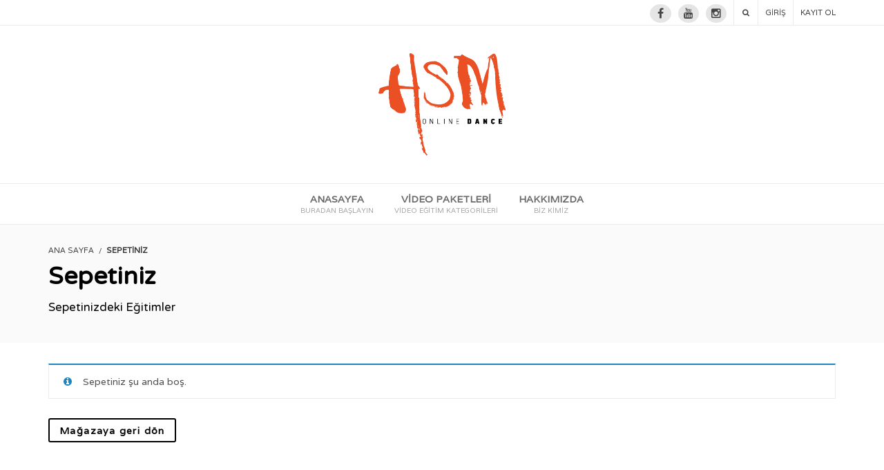

--- FILE ---
content_type: text/html; charset=UTF-8
request_url: https://www.hsmdance.com/wp-admin/admin-ajax.php
body_size: 10
content:
c9ea091d36

--- FILE ---
content_type: text/javascript
request_url: https://www.hsmdance.com/wp-content/themes/wplms/assets/js/old_files/buddypress.js
body_size: 16526
content:
/* ScrollTo plugin - just inline and minified */
;(function($){var h=$.scrollTo=function(a,b,c){$(window).scrollTo(a,b,c)};h.defaults={axis:'xy',duration:parseFloat($.fn.jquery)>=1.3?0:1,limit:true};h.window=function(a){return $(window)._scrollable()};$.fn._scrollable=function(){return this.map(function(){var a=this,isWin=!a.nodeName||$.inArray(a.nodeName.toLowerCase(),['iframe','#document','html','body'])!=-1;if(!isWin)return a;var b=(a.contentWindow||a).document||a.ownerDocument||a;return/webkit/i.test(navigator.userAgent)||b.compatMode=='BackCompat'?b.body:b.documentElement})};$.fn.scrollTo=function(e,f,g){if(typeof f=='object'){g=f;f=0}if(typeof g=='function')g={onAfter:g};if(e=='max')e=9e9;g=$.extend({},h.defaults,g);f=f||g.duration;g.queue=g.queue&&g.axis.length>1;if(g.queue)f/=2;g.offset=both(g.offset);g.over=both(g.over);return this._scrollable().each(function(){if(e==null)return;var d=this,$elem=$(d),targ=e,toff,attr={},win=$elem.is('html,body');switch(typeof targ){case'number':case'string':if(/^([+-]=?)?\d+(\.\d+)?(px|%)?$/.test(targ)){targ=both(targ);break}targ=$(targ,this);if(!targ.length)return;case'object':if(targ.is||targ.style)toff=(targ=$(targ)).offset()}$.each(g.axis.split(''),function(i,a){var b=a=='x'?'Left':'Top',pos=b.toLowerCase(),key='scroll'+b,old=d[key],max=h.max(d,a);if(toff){attr[key]=toff[pos]+(win?0:old-$elem.offset()[pos]);if(g.margin){attr[key]-=parseInt(targ.css('margin'+b))||0;attr[key]-=parseInt(targ.css('border'+b+'Width'))||0}attr[key]+=g.offset[pos]||0;if(g.over[pos])attr[key]+=targ[a=='x'?'width':'height']()*g.over[pos]}else{var c=targ[pos];attr[key]=c.slice&&c.slice(-1)=='%'?parseFloat(c)/100*max:c}if(g.limit&&/^\d+$/.test(attr[key]))attr[key]=attr[key]<=0?0:Math.min(attr[key],max);if(!i&&g.queue){if(old!=attr[key])animate(g.onAfterFirst);delete attr[key]}});animate(g.onAfter);function animate(a){$elem.animate(attr,f,g.easing,a&&function(){a.call(this,e,g)})}}).end()};h.max=function(a,b){var c=b=='x'?'Width':'Height',scroll='scroll'+c;if(!$(a).is('html,body'))return a[scroll]-$(a)[c.toLowerCase()]();var d='client'+c,html=a.ownerDocument.documentElement,body=a.ownerDocument.body;return Math.max(html[scroll],body[scroll])-Math.min(html[d],body[d])};function both(a){return typeof a=='object'?a:{top:a,left:a}}})(jQuery);

/* jQuery Easing Plugin, v1.3 - http://gsgd.co.uk/sandbox/jquery/easing/ */
jQuery.easing.jswing=jQuery.easing.swing;jQuery.extend(jQuery.easing,{def:"easeOutQuad",swing:function(e,f,a,h,g){return jQuery.easing[jQuery.easing.def](e,f,a,h,g)},easeInQuad:function(e,f,a,h,g){return h*(f/=g)*f+a},easeOutQuad:function(e,f,a,h,g){return -h*(f/=g)*(f-2)+a},easeInOutQuad:function(e,f,a,h,g){if((f/=g/2)<1){return h/2*f*f+a}return -h/2*((--f)*(f-2)-1)+a},easeInCubic:function(e,f,a,h,g){return h*(f/=g)*f*f+a},easeOutCubic:function(e,f,a,h,g){return h*((f=f/g-1)*f*f+1)+a},easeInOutCubic:function(e,f,a,h,g){if((f/=g/2)<1){return h/2*f*f*f+a}return h/2*((f-=2)*f*f+2)+a},easeInQuart:function(e,f,a,h,g){return h*(f/=g)*f*f*f+a},easeOutQuart:function(e,f,a,h,g){return -h*((f=f/g-1)*f*f*f-1)+a},easeInOutQuart:function(e,f,a,h,g){if((f/=g/2)<1){return h/2*f*f*f*f+a}return -h/2*((f-=2)*f*f*f-2)+a},easeInQuint:function(e,f,a,h,g){return h*(f/=g)*f*f*f*f+a},easeOutQuint:function(e,f,a,h,g){return h*((f=f/g-1)*f*f*f*f+1)+a},easeInOutQuint:function(e,f,a,h,g){if((f/=g/2)<1){return h/2*f*f*f*f*f+a}return h/2*((f-=2)*f*f*f*f+2)+a},easeInSine:function(e,f,a,h,g){return -h*Math.cos(f/g*(Math.PI/2))+h+a},easeOutSine:function(e,f,a,h,g){return h*Math.sin(f/g*(Math.PI/2))+a},easeInOutSine:function(e,f,a,h,g){return -h/2*(Math.cos(Math.PI*f/g)-1)+a},easeInExpo:function(e,f,a,h,g){return(f==0)?a:h*Math.pow(2,10*(f/g-1))+a},easeOutExpo:function(e,f,a,h,g){return(f==g)?a+h:h*(-Math.pow(2,-10*f/g)+1)+a},easeInOutExpo:function(e,f,a,h,g){if(f==0){return a}if(f==g){return a+h}if((f/=g/2)<1){return h/2*Math.pow(2,10*(f-1))+a}return h/2*(-Math.pow(2,-10*--f)+2)+a},easeInCirc:function(e,f,a,h,g){return -h*(Math.sqrt(1-(f/=g)*f)-1)+a},easeOutCirc:function(e,f,a,h,g){return h*Math.sqrt(1-(f=f/g-1)*f)+a},easeInOutCirc:function(e,f,a,h,g){if((f/=g/2)<1){return -h/2*(Math.sqrt(1-f*f)-1)+a}return h/2*(Math.sqrt(1-(f-=2)*f)+1)+a},easeInElastic:function(f,h,e,l,k){var i=1.70158;var j=0;var g=l;if(h==0){return e}if((h/=k)==1){return e+l}if(!j){j=k*0.3}if(g<Math.abs(l)){g=l;var i=j/4}else{var i=j/(2*Math.PI)*Math.asin(l/g)}return -(g*Math.pow(2,10*(h-=1))*Math.sin((h*k-i)*(2*Math.PI)/j))+e},easeOutElastic:function(f,h,e,l,k){var i=1.70158;var j=0;var g=l;if(h==0){return e}if((h/=k)==1){return e+l}if(!j){j=k*0.3}if(g<Math.abs(l)){g=l;var i=j/4}else{var i=j/(2*Math.PI)*Math.asin(l/g)}return g*Math.pow(2,-10*h)*Math.sin((h*k-i)*(2*Math.PI)/j)+l+e},easeInOutElastic:function(f,h,e,l,k){var i=1.70158;var j=0;var g=l;if(h==0){return e}if((h/=k/2)==2){return e+l}if(!j){j=k*(0.3*1.5)}if(g<Math.abs(l)){g=l;var i=j/4}else{var i=j/(2*Math.PI)*Math.asin(l/g)}if(h<1){return -0.5*(g*Math.pow(2,10*(h-=1))*Math.sin((h*k-i)*(2*Math.PI)/j))+e}return g*Math.pow(2,-10*(h-=1))*Math.sin((h*k-i)*(2*Math.PI)/j)*0.5+l+e},easeInBack:function(e,f,a,i,h,g){if(g==undefined){g=1.70158}return i*(f/=h)*f*((g+1)*f-g)+a},easeOutBack:function(e,f,a,i,h,g){if(g==undefined){g=1.70158}return i*((f=f/h-1)*f*((g+1)*f+g)+1)+a},easeInOutBack:function(e,f,a,i,h,g){if(g==undefined){g=1.70158}if((f/=h/2)<1){return i/2*(f*f*(((g*=(1.525))+1)*f-g))+a}return i/2*((f-=2)*f*(((g*=(1.525))+1)*f+g)+2)+a},easeInBounce:function(e,f,a,h,g){return h-jQuery.easing.easeOutBounce(e,g-f,0,h,g)+a},easeOutBounce:function(e,f,a,h,g){if((f/=g)<(1/2.75)){return h*(7.5625*f*f)+a}else{if(f<(2/2.75)){return h*(7.5625*(f-=(1.5/2.75))*f+0.75)+a}else{if(f<(2.5/2.75)){return h*(7.5625*(f-=(2.25/2.75))*f+0.9375)+a}else{return h*(7.5625*(f-=(2.625/2.75))*f+0.984375)+a}}}},easeInOutBounce:function(e,f,a,h,g){if(f<g/2){return jQuery.easing.easeInBounce(e,f*2,0,h,g)*0.5+a}return jQuery.easing.easeOutBounce(e,f*2-g,0,h,g)*0.5+h*0.5+a}});

/* jQuery Cookie plugin */
jQuery.cookie=function(name,value,options){if(typeof value!='undefined'){options=options||{};if(value===null){value='';options.expires=-1;}var expires='';if(options.expires&&(typeof options.expires=='number'||options.expires.toUTCString)){var date;if(typeof options.expires=='number'){date=new Date();date.setTime(date.getTime()+(options.expires*24*60*60*1000));}else{date=options.expires;}expires='; expires='+date.toUTCString();}var path=options.path?'; path='+(options.path):'';var domain=options.domain?'; domain='+(options.domain):'';var secure=options.secure?'; secure':'';document.cookie=[name,'=',encodeURIComponent(value),expires,path,domain,secure].join('');}else{var cookieValue=null;if(document.cookie&&document.cookie!=''){var cookies=document.cookie.split(';');for(var i=0;i<cookies.length;i++){var cookie=jQuery.trim(cookies[i]);if(cookie.substring(0,name.length+1)==(name+'=')){cookieValue=decodeURIComponent(cookie.substring(name.length+1));break;}}}return cookieValue;}};

/* jQuery querystring plugin */
eval(function(p,a,c,k,e,d){e=function(c){return(c<a?'':e(parseInt(c/a)))+((c=c%a)>35?String.fromCharCode(c+29):c.toString(36))};if(!''.replace(/^/,String)){while(c--){d[e(c)]=k[c]||e(c)}k=[function(e){return d[e]}];e=function(){return'\\w+'};c=1};while(c--){if(k[c]){p=p.replace(new RegExp('\\b'+e(c)+'\\b','g'),k[c])}}return p}('M 6(A){4 $11=A.11||\'&\';4 $V=A.V===r?r:j;4 $1p=A.1p===r?\'\':\'[]\';4 $13=A.13===r?r:j;4 $D=$13?A.D===j?"#":"?":"";4 $15=A.15===r?r:j;v.1o=M 6(){4 f=6(o,t){8 o!=1v&&o!==x&&(!!t?o.1t==t:j)};4 14=6(1m){4 m,1l=/\\[([^[]*)\\]/g,T=/^([^[]+)(\\[.*\\])?$/.1r(1m),k=T[1],e=[];19(m=1l.1r(T[2]))e.u(m[1]);8[k,e]};4 w=6(3,e,7){4 o,y=e.1b();b(I 3!=\'X\')3=x;b(y===""){b(!3)3=[];b(f(3,L)){3.u(e.h==0?7:w(x,e.z(0),7))}n b(f(3,1a)){4 i=0;19(3[i++]!=x);3[--i]=e.h==0?7:w(3[i],e.z(0),7)}n{3=[];3.u(e.h==0?7:w(x,e.z(0),7))}}n b(y&&y.T(/^\\s*[0-9]+\\s*$/)){4 H=1c(y,10);b(!3)3=[];3[H]=e.h==0?7:w(3[H],e.z(0),7)}n b(y){4 H=y.B(/^\\s*|\\s*$/g,"");b(!3)3={};b(f(3,L)){4 18={};1w(4 i=0;i<3.h;++i){18[i]=3[i]}3=18}3[H]=e.h==0?7:w(3[H],e.z(0),7)}n{8 7}8 3};4 C=6(a){4 p=d;p.l={};b(a.C){v.J(a.Z(),6(5,c){p.O(5,c)})}n{v.J(1u,6(){4 q=""+d;q=q.B(/^[?#]/,\'\');q=q.B(/[;&]$/,\'\');b($V)q=q.B(/[+]/g,\' \');v.J(q.Y(/[&;]/),6(){4 5=1e(d.Y(\'=\')[0]||"");4 c=1e(d.Y(\'=\')[1]||"");b(!5)8;b($15){b(/^[+-]?[0-9]+\\.[0-9]*$/.1d(c))c=1A(c);n b(/^[+-]?[0-9]+$/.1d(c))c=1c(c,10)}c=(!c&&c!==0)?j:c;b(c!==r&&c!==j&&I c!=\'1g\')c=c;p.O(5,c)})})}8 p};C.1H={C:j,1G:6(5,1f){4 7=d.Z(5);8 f(7,1f)},1h:6(5){b(!f(5))8 d.l;4 K=14(5),k=K[0],e=K[1];4 3=d.l[k];19(3!=x&&e.h!=0){3=3[e.1b()]}8 I 3==\'1g\'?3:3||""},Z:6(5){4 3=d.1h(5);b(f(3,1a))8 v.1E(j,{},3);n b(f(3,L))8 3.z(0);8 3},O:6(5,c){4 7=!f(c)?x:c;4 K=14(5),k=K[0],e=K[1];4 3=d.l[k];d.l[k]=w(3,e.z(0),7);8 d},w:6(5,c){8 d.N().O(5,c)},1s:6(5){8 d.O(5,x).17()},1z:6(5){8 d.N().1s(5)},1j:6(){4 p=d;v.J(p.l,6(5,7){1y p.l[5]});8 p},1F:6(Q){4 D=Q.B(/^.*?[#](.+?)(?:\\?.+)?$/,"$1");4 S=Q.B(/^.*?[?](.+?)(?:#.+)?$/,"$1");8 M C(Q.h==S.h?\'\':S,Q.h==D.h?\'\':D)},1x:6(){8 d.N().1j()},N:6(){8 M C(d)},17:6(){6 F(G){4 R=I G=="X"?f(G,L)?[]:{}:G;b(I G==\'X\'){6 1k(o,5,7){b(f(o,L))o.u(7);n o[5]=7}v.J(G,6(5,7){b(!f(7))8 j;1k(R,5,F(7))})}8 R}d.l=F(d.l);8 d},1B:6(){8 d.N().17()},1D:6(){4 i=0,U=[],W=[],p=d;4 16=6(E){E=E+"";b($V)E=E.B(/ /g,"+");8 1C(E)};4 1n=6(1i,5,7){b(!f(7)||7===r)8;4 o=[16(5)];b(7!==j){o.u("=");o.u(16(7))}1i.u(o.P(""))};4 F=6(R,k){4 12=6(5){8!k||k==""?[5].P(""):[k,"[",5,"]"].P("")};v.J(R,6(5,7){b(I 7==\'X\')F(7,12(5));n 1n(W,12(5),7)})};F(d.l);b(W.h>0)U.u($D);U.u(W.P($11));8 U.P("")}};8 M C(1q.S,1q.D)}}(v.1o||{});',62,106,'|||target|var|key|function|value|return|||if|val|this|tokens|is||length||true|base|keys||else||self||false|||push|jQuery|set|null|token|slice|settings|replace|queryObject|hash|str|build|orig|index|typeof|each|parsed|Array|new|copy|SET|join|url|obj|search|match|queryString|spaces|chunks|object|split|get||separator|newKey|prefix|parse|numbers|encode|COMPACT|temp|while|Object|shift|parseInt|test|decodeURIComponent|type|number|GET|arr|EMPTY|add|rx|path|addFields|query|suffix|location|exec|REMOVE|constructor|arguments|undefined|for|empty|delete|remove|parseFloat|compact|encodeURIComponent|toString|extend|load|has|prototype'.split('|'),0,{}))

// AJAX Functions
var jq = jQuery;

// Global variable to prevent multiple AJAX requests
var bp_ajax_request = null;

jq(document).ready( function() {
	/**** Page Load Actions *******************************************************/
	if(typeof jq == 'undefined'){
		var jq = jQuery;
	}
	/* Hide Forums Post Form */
	if ( '-1' == window.location.search.indexOf('new') && jq('div.forums').length )
		jq('#new-topic-post').hide();
	else
		jq('#new-topic-post').show();

	/* Activity filter and scope set */
	bp_init_activity();

	/* Object filter and scope set. */
	var objects = [ 'members', 'groups', 'blogs', 'forums' ];
	bp_init_objects( objects );

	/* @mention Compose Scrolling */
	var $whats_new = jq('#whats-new');
	if ( jq.query.get('r') && $whats_new.length ) {
		jq('#whats-new-options').animate({
			height:'50px'
		});
		jq("#whats-new-form textarea").animate({
			height:'50px'
		});
		jq.scrollTo( $whats_new, 500, {
			offset:-125,
			easing:'easeOutQuad'
		} );
		var whats_new_content = $whats_new.val();
		$whats_new.val('').focus().val(whats_new_content);
	}

	/**** Activity Posting ********************************************************/

	/* Textarea focus */
	$whats_new.focus( function(){
		jq("#whats-new-options").animate({
			height:'40px'
		});
		jq("#whats-new-form textarea").animate({
			height:'50px'
		});
		jq("#aw-whats-new-submit").prop("disabled", false);
		
		var $whats_new_form = jq("form#whats-new-form");
		if ( $whats_new_form.hasClass("submitted") ) {
			$whats_new_form.removeClass("submitted");	
		}
	});

	/* On blur, shrink if it's empty */
	$whats_new.blur( function(){
		if (!this.value.match(/\S+/)) {
			this.value = "";
			jq("#whats-new-options").animate({
				height:'40px'
			});
			jq("form#whats-new-form textarea").animate({
				height:'30px'
			});
			jq("#aw-whats-new-submit").prop("disabled", true);
		}
	});

	/* New posts */
	jq("#aw-whats-new-submit").on( 'click', function() {
		var button = jq(this);
		var form = button.closest("form#whats-new-form");

		form.children().each( function() {
			if ( jq.nodeName(this, "textarea") || jq.nodeName(this, "input") )
				jq(this).prop( 'disabled', true );
		});

		/* Remove any errors */
		jq('div.error').remove();
		button.addClass('loading');
		button.prop('disabled', true);
		form.addClass("submitted");

		/* Default POST values */
		var object = '';
		var item_id = jq("#whats-new-post-in").val();
		var content = jq("#whats-new").val();

		/* Set object for non-profile posts */
		if ( item_id > 0 ) {
			object = jq("#whats-new-post-object").val();
		}

		jq.post( ajaxurl, {
			action: 'post_update',
			'cookie': bp_get_cookies(),
			'_wpnonce_post_update': jq("#_wpnonce_post_update").val(),
			'content': content,
			'object': object,
			'item_id': item_id,
			'_bp_as_nonce': jq('#_bp_as_nonce').val() || ''
		},
		function(response) {

			form.children().each( function() {
				if ( jq.nodeName(this, "textarea") || jq.nodeName(this, "input") ) {
					jq(this).prop( 'disabled', false );
				}
			});

			/* Check for errors and append if found. */
			if ( response[0] + response[1] == '-1' ) {
				form.prepend( response.substr( 2, response.length ) );
				jq( '#' + form.attr('id') + ' div.error').hide().fadeIn( 200 );
			} else {
				if ( 0 == jq("ul.activity-list").length ) {
					jq("div.error").slideUp(100).remove();
					jq("#message").slideUp(100).remove();
					jq("div.activity").append( '<ul id="activity-stream" class="activity-list item-list">' );
				}

				jq("#activity-stream").prepend(response);
				jq("#activity-stream li:first").addClass('new-update just-posted');

				if ( 0 != jq("#latest-update").length ) {
					var l = jq("#activity-stream li.new-update .activity-content .activity-inner p").html();
					var v = jq("#activity-stream li.new-update .activity-content .activity-header p a.view").attr('href');

					var ltext = jq("#activity-stream li.new-update .activity-content .activity-inner p").text();

					var u = '';
					if ( ltext != '' )
						u = l + ' ';

					u += '<a href="' + v + '" rel="nofollow">' + BP_DTheme.view + '</a>';

					jq("#latest-update").slideUp(300,function(){
						jq("#latest-update").html( u );
						jq("#latest-update").slideDown(300);
					});
				}

				jq("li.new-update").hide().slideDown( 300 );
				jq("li.new-update").removeClass( 'new-update' );
				jq("#whats-new").val('');
			}

			jq("#whats-new-options").animate({
				height:'0px'
			});
			jq("#whats-new-form textarea").animate({
				height:'20px'
			});
			jq("#aw-whats-new-submit").prop("disabled", true).removeClass('loading');
		});

		return false;
	});

	/* List tabs event delegation */
	jq('div.activity-type-tabs').on( 'click', function(event) {
		var target = jq(event.target).parent();

		if ( event.target.nodeName == 'STRONG' || event.target.nodeName == 'SPAN' )
			target = target.parent();
		else if ( event.target.nodeName != 'A' )
			return false;

		/* Reset the page */
		jq.cookie( 'bp-activity-oldestpage', 1, {
			path: '/'
		} );

		/* Activity Stream Tabs */
		var scope = target.attr('id').substr( 9, target.attr('id').length );
		var filter = jq("#activity-filter-select select").val();

		if ( scope == 'mentions' )
			jq( '#' + target.attr('id') + ' a strong' ).remove();

		bp_activity_request(scope, filter);

		return false;
	});

	/* Activity filter select */
	jq('#activity-filter-select select').change( function() {
		var selected_tab = jq( 'div.activity-type-tabs li.selected' );

		if ( !selected_tab.length )
			var scope = null;
		else
			var scope = selected_tab.attr('id').substr( 9, selected_tab.attr('id').length );

		var filter = jq(this).val();

		bp_activity_request(scope, filter);

		return false;
	});

	/* Stream event delegation */
	jq('div.activity').on( 'click', function(event) {
		var target = jq(event.target);

		if(target.hasClass('activity-time-since')){
			return false;
		}
		
		/* Favoriting activity stream items */
		if ( target.hasClass('fav') || target.hasClass('unfav') ) {
			var type = target.hasClass('fav') ? 'fav' : 'unfav';
			var parent = target.closest('.activity-item');
			var parent_id = parent.attr('id').substr( 9, parent.attr('id').length );

			target.addClass('loading');

			jq.post( ajaxurl, {
				action: 'activity_mark_' + type,
				'cookie': bp_get_cookies(),
				'id': parent_id
			},
			function(response) {
				target.removeClass('loading');

				target.fadeOut( 200, function() {
					jq(this).html(response);
					jq(this).attr('title', 'fav' == type ? BP_DTheme.remove_fav : BP_DTheme.mark_as_fav);
					jq(this).fadeIn(200);
				});

				if ( 'fav' == type ) {
					if ( !jq('.item-list-tabs #activity-favs-personal-li').length ) {
						if ( !jq('.item-list-tabs #activity-favorites').length )
							jq('.item-list-tabs ul #activity-mentions').before( '<li id="activity-favorites"><a href="#">' + BP_DTheme.my_favs + ' <span>0</span></a></li>');

						jq('.item-list-tabs ul #activity-favorites span').html( Number( jq('.item-list-tabs ul #activity-favorites span').html() ) + 1 );
					}

					target.removeClass('fav');
					target.addClass('unfav');

				} else {
					target.removeClass('unfav');
					target.addClass('fav');

					jq('.item-list-tabs ul #activity-favorites span').html( Number( jq('.item-list-tabs ul #activity-favorites span').html() ) - 1 );

					if ( !Number( jq('.item-list-tabs ul #activity-favorites span').html() ) ) {
						if ( jq('.item-list-tabs ul #activity-favorites').hasClass('selected') )
							bp_activity_request( null, null );

						jq('.item-list-tabs ul #activity-favorites').remove();
					}
				}

				if ( 'activity-favorites' == jq( '.item-list-tabs li.selected').attr('id') )
					target.parent().parent().parent().slideUp(100);
			});

			return false;
		}

		/* Delete activity stream items */
		if ( target.hasClass('delete-activity') ) {
			var li        = target.parents('div.activity ul li');
			var id        = li.attr('id').substr( 9, li.attr('id').length );
			var link_href = target.attr('href');
			var nonce     = link_href.split('_wpnonce=');

			nonce = nonce[1];

			target.addClass('loading');

			jq.post( ajaxurl, {
				action: 'delete_activity',
				'cookie': bp_get_cookies(),
				'id': id,
				'_wpnonce': nonce
			},
			function(response) {

				if ( response[0] + response[1] == '-1' ) {
					li.prepend( response.substr( 2, response.length ) );
					li.children('#message').hide().fadeIn(300);
				} else {
					li.slideUp(300);
				}
			});

			return false;
		}

		// Spam activity stream items
		if ( target.hasClass( 'spam-activity' ) ) {
			var li = target.parents( 'div.activity ul li' );
			target.addClass( 'loading' );

			jq.post( ajaxurl, {
				action: 'bp_spam_activity',
				'cookie': encodeURIComponent( document.cookie ),
				'id': li.attr( 'id' ).substr( 9, li.attr( 'id' ).length ),
				'_wpnonce': target.attr( 'href' ).split( '_wpnonce=' )[1]
			},

			function(response) {
				if ( response[0] + response[1] === '-1' ) {
					li.prepend( response.substr( 2, response.length ) );
					li.children( '#message' ).hide().fadeIn(300);
				} else {
					li.slideUp( 300 );
				}
			});

			return false;
		}

		/* Load more updates at the end of the page */
		if ( target.parent().hasClass('load-more') ) {
			jq("#buddypress li.load-more").addClass('loading');

			if ( null == jq.cookie('bp-activity-oldestpage') )
				jq.cookie('bp-activity-oldestpage', 1, {
					path: '/'
				} );

			var oldest_page = ( jq.cookie('bp-activity-oldestpage') * 1 ) + 1;

			var just_posted = [];
			
			jq('.activity-list li.just-posted').each( function(){
				just_posted.push( jq(this).attr('id').replace( 'activity-','' ) );
			});

			jq.post( ajaxurl, {
				action: 'activity_get_older_updates',
				'cookie': bp_get_cookies(),
				'page': oldest_page,
				'exclude_just_posted': just_posted.join(',')
			},
			function(response)
			{
				jq("#buddypress li.load-more").removeClass('loading');
				jq.cookie( 'bp-activity-oldestpage', oldest_page, {
					path: '/'
				} );
				jq("#buddypress ul.activity-list").append(response.contents);

				target.parent().hide();
			}, 'json' );

			return false;
		}
	});

	// Activity "Read More" links
	jq('div.activity').on('click', '.activity-read-more a', function(event) {
		var target = jq(event.target);
		var link_id = target.parent().attr('id').split('-');
		var a_id = link_id[3];
		var type = link_id[0]; /* activity or acomment */

		var inner_class = type == 'acomment' ? 'acomment-content' : 'activity-inner';
		var a_inner = jq('#' + type + '-' + a_id + ' .' + inner_class + ':first' );
		jq(target).addClass('loading');

		jq.post( ajaxurl, {
			action: 'get_single_activity_content',
			'activity_id': a_id
		},
		function(response) {
			jq(a_inner).slideUp(300).html(response).slideDown(300);
		});

		return false;
	});

	/**** Activity Comments *******************************************************/

	/* Hide all activity comment forms */
	jq('form.ac-form').hide();

	/* Hide excess comments */
	if ( jq('.activity-comments').length )
		bp_legacy_theme_hide_comments();

	/* Activity list event delegation */
	jq('div.activity').on( 'click', function(event) {
		var target = jq(event.target);

		/* Comment / comment reply links */
		if ( target.hasClass('acomment-reply') || target.parent().hasClass('acomment-reply') ) {
			if ( target.parent().hasClass('acomment-reply') )
				target = target.parent();

			var id = target.attr('id');
			ids = id.split('-');

			var a_id = ids[2]
			var c_id = target.attr('href').substr( 10, target.attr('href').length );
			var form = jq( '#ac-form-' + a_id );

			form.css( 'display', 'none' );
			form.removeClass('root');
			jq('.ac-form').hide();

			/* Hide any error messages */
			form.children('div').each( function() {
				if ( jq(this).hasClass( 'error' ) )
					jq(this).hide();
			});

			if ( ids[1] != 'comment' ) {
				jq('#acomment-' + c_id).append( form );
			} else {
				jq('#activity-' + a_id + ' .activity-comments').append( form );
			}

			if ( form.parent().hasClass( 'activity-comments' ) )
				form.addClass('root');

			form.slideDown( 200 );
			jq.scrollTo( form, 500, {
				offset:-100,
				easing:'easeOutQuad'
			} );
			jq('#ac-form-' + ids[2] + ' textarea').focus();

			return false;
		}

		/* Activity comment posting */
		if ( target.attr('name') == 'ac_form_submit' ) {
			var form = target.parents( 'form' );
			var form_parent = form.parent();
			var form_id = form.attr('id').split('-');

			if ( !form_parent.hasClass('activity-comments') ) {
				var tmp_id = form_parent.attr('id').split('-');
				var comment_id = tmp_id[1];
			} else {
				var comment_id = form_id[2];
			}

			var content = jq( '#' + form.attr('id') + ' textarea' );

			/* Hide any error messages */
			jq( '#' + form.attr('id') + ' div.error').hide();
			target.addClass('loading').prop('disabled', true);
			content.addClass('loading').prop('disabled', true);

			var ajaxdata = {
				action: 'new_activity_comment',
				'cookie': bp_get_cookies(),
				'_wpnonce_new_activity_comment': jq("#_wpnonce_new_activity_comment").val(),
				'comment_id': comment_id,
				'form_id': form_id[2],
				'content': content.val()
			};

			// Akismet
			var ak_nonce = jq('#_bp_as_nonce_' + comment_id).val();
			if ( ak_nonce ) {
				ajaxdata['_bp_as_nonce_' + comment_id] = ak_nonce;
			}

			jq.post( ajaxurl, ajaxdata, function(response) {
				target.removeClass('loading');
				content.removeClass('loading');

				/* Check for errors and append if found. */
				if ( response[0] + response[1] == '-1' ) {
					form.append( jq( response.substr( 2, response.length ) ).hide().fadeIn( 200 ) );
				} else {
					var activity_comments = form.parent();
					form.fadeOut( 200, function() {
						if ( 0 == activity_comments.children('ul').length ) {
							if ( activity_comments.hasClass('activity-comments') ) {
								activity_comments.prepend('<ul></ul>');
							} else {
								activity_comments.append('<ul></ul>');
							}
						}

						/* Preceeding whitespace breaks output with jQuery 1.9.0 */
						var the_comment = jq.trim( response );

						activity_comments.children('ul').append( jq( the_comment ).hide().fadeIn( 200 ) );
						form.children('textarea').val('');
						activity_comments.parent().addClass('has-comments');
					} );
					jq( '#' + form.attr('id') + ' textarea').val('');

					/* Increase the "Reply (X)" button count */
					jq('#activity-' + form_id[2] + ' a.acomment-reply span').html( Number( jq('#activity-' + form_id[2] + ' a.acomment-reply span').html() ) + 1 );

					// Increment the 'Show all x comments' string, if present
					var show_all_a = activity_comments.find('.show-all').find('a');
					if ( show_all_a ) {
						var new_count = jq('li#activity-' + form_id[2] + ' a.acomment-reply span').html();
						show_all_a.html( BP_DTheme.show_x_comments.replace( '%d', new_count ) );
					}
				}

				jq(target).prop("disabled", false);
				jq(content).prop("disabled", false);
			});

			return false;
		}

		/* Deleting an activity comment */
		if ( target.hasClass('acomment-delete') ) {
			var link_href = target.attr('href');
			var comment_li = target.parent().parent();
			var form = comment_li.parents('div.activity-comments').children('form');

			var nonce = link_href.split('_wpnonce=');
			nonce = nonce[1];

			var comment_id = link_href.split('cid=');
			comment_id = comment_id[1].split('&');
			comment_id = comment_id[0];

			target.addClass('loading');

			/* Remove any error messages */
			jq('.activity-comments ul .error').remove();

			/* Reset the form position */
			comment_li.parents('.activity-comments').append(form);

			jq.post( ajaxurl, {
				action: 'delete_activity_comment',
				'cookie': bp_get_cookies(),
				'_wpnonce': nonce,
				'id': comment_id
			},
			function(response) {
				/* Check for errors and append if found. */
				if ( response[0] + response[1] == '-1' ) {
					comment_li.prepend( jq( response.substr( 2, response.length ) ).hide().fadeIn( 200 ) );
				} else {
					var children = jq( '#' + comment_li.attr('id') + ' ul' ).children('li');
					var child_count = 0;
					jq(children).each( function() {
						if ( !jq(this).is(':hidden') )
							child_count++;
					});
					comment_li.fadeOut(200, function() {
						comment_li.remove();
					});

					/* Decrease the "Reply (X)" button count */
					var count_span = jq('#' + comment_li.parents('#activity-stream > li').attr('id') + ' a.acomment-reply span');
					var new_count = count_span.html() - ( 1 + child_count );
					count_span.html(new_count);
					
					// Change the 'Show all x comments' text
					var show_all_a = comment_li.siblings('.show-all').find('a');
					if ( show_all_a ) {
						show_all_a.html( BP_DTheme.show_x_comments.replace( '%d', new_count ) );
					}

					/* If that was the last comment for the item, remove the has-comments class to clean up the styling */
					if ( 0 == new_count ) {
						jq(comment_li.parents('#activity-stream > li')).removeClass('has-comments');
					}
				}
			});

			return false;
		}

		// Spam an activity stream comment
		if ( target.hasClass( 'spam-activity-comment' ) ) {
			var link_href  = target.attr( 'href' );
			var comment_li = target.parent().parent();

			target.addClass('loading');

			// Remove any error messages
			jq( '.activity-comments ul div.error' ).remove();

			// Reset the form position
			comment_li.parents( '.activity-comments' ).append( comment_li.parents( '.activity-comments' ).children( 'form' ) );

			jq.post( ajaxurl, {
				action: 'bp_spam_activity_comment',
				'cookie': encodeURIComponent( document.cookie ),
				'_wpnonce': link_href.split( '_wpnonce=' )[1],
				'id': link_href.split( 'cid=' )[1].split( '&' )[0]
			},

			function ( response ) {
				// Check for errors and append if found.
				if ( response[0] + response[1] == '-1' ) {
					comment_li.prepend( jq( response.substr( 2, response.length ) ).hide().fadeIn( 200 ) );

				} else {
					var children = jq( '#' + comment_li.attr( 'id' ) + ' ul' ).children( 'li' );
					var child_count = 0;
					jq(children).each( function() {
						if ( !jq( this ).is( ':hidden' ) ) {
							child_count++;
						}
					});
					comment_li.fadeOut( 200 );

					// Decrease the "Reply (X)" button count
					var parent_li = comment_li.parents( '#activity-stream > li' );
					jq( '#' + parent_li.attr( 'id' ) + ' a.acomment-reply span' ).html( jq( '#' + parent_li.attr( 'id' ) + ' a.acomment-reply span' ).html() - ( 1 + child_count ) );
				}
			});

			return false;
		}

		/* Showing hidden comments - pause for half a second */
		if ( target.parent().hasClass('show-all') ) {
			target.parent().addClass('loading');

			setTimeout( function() {
				target.parent().parent().children('li').fadeIn(200, function() {
					target.parent().remove();
				});
			}, 600 );

			return false;
		}

		// Canceling an activity comment	
		if ( target.hasClass( 'ac-reply-cancel' ) ) {
			jq(target).closest('.ac-form').slideUp( 200 );
			return false;
		};
	});

	/* Escape Key Press for cancelling comment forms */
	jq(document).keydown( function(e) {
		e = e || window.event;
		if (e.target)
			element = e.target;
		else if (e.srcElement)
			element = e.srcElement;

		if( element.nodeType == 3)
			element = element.parentNode;

		if( e.ctrlKey == true || e.altKey == true || e.metaKey == true )
			return;

		var keyCode = (e.keyCode) ? e.keyCode : e.which;

		if ( keyCode == 27 ) {
			if (element.tagName == 'TEXTAREA') {
				if ( jq(element).hasClass('ac-input') )
					jq(element).parent().parent().parent().slideUp( 200 );
			}
		}
	});

	/**** Directory Search ****************************************************/
	/* The search form on all directory pages */
	jq(document).on('keyup','.dir-search input',function(event){
        var value = jq(this).val();
		/* The search form on all directory pages */

		var target = jq(event.target);
		var id;

		//if ( target.attr('type') == 'submit' ) {
		if(jq('.item-list-tabs li.selected').length){
			id = jq('.item-list-tabs li.selected').attr('id');
		}else{
			if(jq('body').hasClass('course')){
				id = 'course-all';
			}else if(jq('body').hasClass('members')){
				id = 'members-all';
			}else if(jq('body').hasClass('groups')){
				id = 'groups-all';
			}
		}
	
		if(typeof id !== 'undefined'){
			if(id.indexOf('-')>=0){
				var css_id = id.split( '-' );
				var object = css_id[0];
				jq(this).closest('.dir-search').addClass('loading');
				bp_filter_request( object, jq.cookie('bp-' + object + '-filter'), jq.cookie('bp-' + object + '-scope') , 'div.' + object, value, 1, jq.cookie('bp-' + object + '-extras') );
			}
		}

			return false;
		//}
	});

	/**** Tabs and Filters ****************************************************/

	/* When a navigation tab is clicked - e.g. | All Groups | My Groups | */
	jq('div.item-list-tabs').click( function(event) {
		if ( jq(this).hasClass('no-ajax') )
			return;

		var targetElem = ( event.target.nodeName == 'SPAN' ) ? event.target.parentNode : event.target;
		var target     = jq( targetElem ).parent();
		if ( 'LI' == target[0].nodeName && !target.hasClass('last') ) {
			var css_id = target.attr('id').split( '-' );
			var object = css_id[0];

			if ( 'activity' == object )
				return false;

			var scope = css_id[1];
			var filter = jq("#" + object + "-order-select select").val();
			var search_terms = jq("#" + object + "_search").val();

			bp_filter_request( object, filter, scope, 'div.' + object, search_terms, 1, jq.cookie('bp-' + object + '-extras') );

			return false;
		}
	});

	/* When the filter select box is changed re-query */
	jq('li.filter select').change( function() {
		if ( jq('.item-list-tabs li.selected').length )
			var el = jq('.item-list-tabs li.selected');
		else
			var el = jq(this);

		var css_id = el.attr('id').split('-');
		var object = css_id[0];
		var scope = css_id[1];
		var filter = jq(this).val();
		var search_terms = false;

		if(jq('body').hasClass('instructor-courses')){
			if(jq('#instructor-courses-personal-li').hasClass('current')){
				scope = 'instructor';
			}
		}

		if ( jq('.dir-search input').length )
			search_terms = jq('.dir-search input').val();

		if ( 'friends' == object )
			object = 'members';

		bp_filter_request( object, filter, scope, 'div.' + object, search_terms, 1, jq.cookie('bp-' + object + '-extras') );
		
		return false;
	});

	/* All pagination links run through this function */
	jq('#buddypress').on( 'click', function(event) {
		var target = jq(event.target);

		if ( target.hasClass('button') )
			return true;

		if ( target.parent().parent().hasClass('pagination') && !target.parent().parent().hasClass('no-ajax') ) {
			if ( target.hasClass('dots') || target.hasClass('current') )
				return false;

			if ( jq('.item-list-tabs li.selected').length )
				var el = jq('.item-list-tabs li.selected');
			else
				var el = jq('li.filter select');

			var page_number = 1;
			var css_id = el.attr('id').split( '-' );
			var object = css_id[0];
			var search_terms = false;
			var pagination_id = jq(target).closest('.pagination-links').attr('id');

			if ( jq('div.dir-search input').length )
				search_terms = jq('.dir-search input').val();

			if ( jq(target).hasClass('next') )
				var page_number = Number( jq('.pagination span.current').html() ) + 1;
			else if ( jq(target).hasClass('prev') )
				var page_number = Number( jq('.pagination span.current').html() ) - 1;
			else
				var page_number = Number( jq(target).html() );
			
			if ( pagination_id && pagination_id.indexOf( 'pag-bottom' ) !== -1 ) {
				var caller = 'pag-bottom';
			} else {
				var caller = null;
			}

			bp_filter_request( object, jq.cookie('bp-' + object + '-filter'), jq.cookie('bp-' + object + '-scope'), 'div.' + object, search_terms, page_number, jq.cookie('bp-' + object + '-extras'), caller );

			return false;
		}

	});

	/**** New Forum Directory Post **************************************/

	/* Hit the "New Topic" button on the forums directory page */
	jq('a.show-hide-new').on( 'click', function() {
		if ( !jq('#new-topic-post').length )
			return false;

		if ( jq('#new-topic-post').is(":visible") )
			jq('#new-topic-post').slideUp(200);
		else
			jq('#new-topic-post').slideDown(200, function() {
				jq('#topic_title').focus();
			} );

		return false;
	});

	/* Cancel the posting of a new forum topic */
	jq('#submit_topic_cancel').on( 'click', function() {
		if ( !jq('#new-topic-post').length )
			return false;

		jq('#new-topic-post').slideUp(200);
		return false;
	});

	/* Clicking a forum tag */
	jq('#forum-directory-tags a').on( 'click', function() {
		bp_filter_request( 'forums', 'tags', jq.cookie('bp-forums-scope'), 'div.forums', jq(this).html().replace( /&nbsp;/g, '-' ), 1, jq.cookie('bp-forums-extras') );
		return false;
	});

	/** Invite Friends Interface ****************************************/

	/* Select a user from the list of friends and add them to the invite list */
	jq("#invite-list input").on( 'click', function() {
		jq('.ajax-loader').toggle();

		var friend_id = jq(this).val();

		if ( jq(this).prop('checked') == true )
			var friend_action = 'invite';
		else
			var friend_action = 'uninvite';

		jq('.item-list-tabs li.selected').addClass('loading');

		jq.post( ajaxurl, {
			action: 'groups_invite_user',
			'friend_action': friend_action,
			'cookie': bp_get_cookies(),
			'_wpnonce': jq("#_wpnonce_invite_uninvite_user").val(),
			'friend_id': friend_id,
			'group_id': jq("#group_id").val()
		},
		function(response)
		{
			if ( jq("#message") )
				jq("#message").hide();

			jq('.ajax-loader').toggle();

			if ( friend_action == 'invite' ) {
				jq('#friend-list').append(response);
			} else if ( friend_action == 'uninvite' ) {
				jq('#friend-list li#uid-' + friend_id).remove();
			}
			jq('.item-list-tabs li.selected').removeClass('loading');
		});
	});

	/* Remove a user from the list of users to invite to a group */
	jq("#friend-list").on('click', 'li a.remove', function() {
		jq('.ajax-loader').toggle();

		var friend_id = jq(this).attr('id');
		friend_id = friend_id.split('-');
		friend_id = friend_id[1];

		jq.post( ajaxurl, {
			action: 'groups_invite_user',
			'friend_action': 'uninvite',
			'cookie': bp_get_cookies(),
			'_wpnonce': jq("#_wpnonce_invite_uninvite_user").val(),
			'friend_id': friend_id,
			'group_id': jq("#group_id").val()
		},
		function(response)
		{
			jq('.ajax-loader').toggle();
			jq('#friend-list #uid-' + friend_id).remove();
			jq('#invite-list #f-' + friend_id).prop('checked', false);
		});

		return false;
	});

	/** Profile Visibility Settings *********************************/
	jq('.field-visibility-settings').hide();
	jq('.visibility-toggle-link').on( 'click', function() {
		var toggle_div = jq(this).parent();

		jq(toggle_div).fadeOut( 600, function(){
			jq(toggle_div).siblings('.field-visibility-settings').slideDown(400);
		});

		return false;
	} );

	jq('.field-visibility-settings-close').on( 'click', function() {
		var settings_div = jq(this).parent();
		var vis_setting_text = settings_div.find('input:checked').parent().text();

		settings_div.slideUp( 400, function() {
			settings_div.siblings('.field-visibility-settings-toggle').fadeIn(800);
			settings_div.siblings('.field-visibility-settings-toggle').children('.current-visibility-level').html(vis_setting_text);
		} );

		return false;
	} );

	jq("#profile-edit-form input:not(:submit), #profile-edit-form textarea, #profile-edit-form select, #signup_form input:not(:submit), #signup_form textarea, #signup_form select").change( function() {
		var shouldconfirm = true;

		jq('#profile-edit-form input:submit, #signup_form input:submit').on( 'click', function() {
			shouldconfirm = false;
		});
		
		window.onbeforeunload = function(e) {
			if ( shouldconfirm ) {
				return BP_DTheme.unsaved_changes;
			}
		};
	});

	/** Friendship Requests **************************************/

	/* Accept and Reject friendship request buttons */
	jq("#friend-list a.accept, #friend-list a.reject").on( 'click', function() {
		var button = jq(this);
		var li = jq(this).parents('#friend-list li');
		var action_div = jq(this).parents('li div.action');

		var id = li.attr('id').substr( 11, li.attr('id').length );
		var link_href = button.attr('href');

		var nonce = link_href.split('_wpnonce=');
		nonce = nonce[1];

		if ( jq(this).hasClass('accepted') || jq(this).hasClass('rejected') )
			return false;

		if ( jq(this).hasClass('accept') ) {
			var action = 'accept_friendship';
			action_div.children('a.reject').css( 'visibility', 'hidden' );
		} else {
			var action = 'reject_friendship';
			action_div.children('a.accept').css( 'visibility', 'hidden' );
		}

		button.addClass('loading');

		jq.post( ajaxurl, {
			action: action,
			'cookie': bp_get_cookies(),
			'id': id,
			'_wpnonce': nonce
		},
		function(response) {
			button.removeClass('loading');

			if ( response[0] + response[1] == '-1' ) {
				li.prepend( response.substr( 2, response.length ) );
				li.children('#message').hide().fadeIn(200);
			} else {
				button.fadeOut( 100, function() {
					if ( jq(this).hasClass('accept') ) {
						action_div.children('a.reject').hide();
						jq(this).html( BP_DTheme.accepted ).contents().unwrap();
					} else {
						action_div.children('a.accept').hide();
						jq(this).html( BP_DTheme.rejected ).contents().unwrap();
					}
				});
			}
		});

		return false;
	});

	/* Add / Remove friendship buttons */
	jq('#members-dir-list').on('click', '.friendship-button a', function() {
		jq(this).parent().addClass('loading');
		var fid = jq(this).attr('id');
		fid = fid.split('-');
		fid = fid[1];

		var nonce = jq(this).attr('href');
		nonce = nonce.split('?_wpnonce=');
		nonce = nonce[1].split('&');
		nonce = nonce[0];

		var thelink = jq(this);

		jq.post( ajaxurl, {
			action: 'addremove_friend',
			'cookie': bp_get_cookies(),
			'fid': fid,
			'_wpnonce': nonce
		},
		function(response)
		{
			var action = thelink.attr('rel');
			var parentdiv = thelink.parent();

			if ( action == 'add' ) {
				jq(parentdiv).fadeOut(200,
					function() {
						parentdiv.removeClass('add_friend');
						parentdiv.removeClass('loading');
						parentdiv.addClass('pending_friend');
						parentdiv.fadeIn(200).html(response);
					}
					);

			} else if ( action == 'remove' ) {
				jq(parentdiv).fadeOut(200,
					function() {
						parentdiv.removeClass('remove_friend');
						parentdiv.removeClass('loading');
						parentdiv.addClass('add');
						parentdiv.fadeIn(200).html(response);
					}
					);
			}
		});
		return false;
	} );

	/** Group Join / Leave Buttons **************************************/

	// Confirmation when clicking Leave Group in group headers
	jq('#buddypress').on('click', '.group-button .leave-group', function() {
		if ( false == confirm( BP_DTheme.leave_group_confirm ) ) {
			return false;
		}
	});

	jq('#groups-dir-list').on('click', '.group-button a', function() {
		var gid = jq(this).parent().attr('id');
		gid = gid.split('-');
		gid = gid[1];

		var nonce = jq(this).attr('href');
		nonce = nonce.split('?_wpnonce=');
		nonce = nonce[1].split('&');
		nonce = nonce[0];

		var thelink = jq(this);

		// Leave Group confirmation within directories - must intercept
		// AJAX request
		if ( thelink.hasClass( 'leave-group' ) && false == confirm( BP_DTheme.leave_group_confirm ) ) {
			return false;
		}

		jq.post( ajaxurl, {
			action: 'joinleave_group',
			'cookie': bp_get_cookies(),
			'gid': gid,
			'_wpnonce': nonce
		},
		function(response)
		{
			var parentdiv = thelink.parent();

			// user groups page
			if ( ! jq('body.directory').length ) {
				location.href = location.href;

			// groups directory
			} else {
				jq(parentdiv).fadeOut(200,
					function() {
						parentdiv.fadeIn(200).html(response);

						var mygroups = jq('#groups-personal span');
						var add      = 1;

						if( thelink.hasClass( 'leave-group' ) ) {
							// hidden groups slide up
							if ( parentdiv.hasClass( 'hidden' ) ) {
								parentdiv.closest('li').slideUp( 200 );
							}

							add = 0;
						} else if ( thelink.hasClass( 'request-membership' ) ) {
							add = false;
						}

						// change the "My Groups" value
						if ( mygroups.length && add !== false ) {
							if ( add ) {
								mygroups.text( ( mygroups.text() >> 0 ) + 1 );
							} else {
								mygroups.text( ( mygroups.text() >> 0 ) - 1 );
							}
						}

					}
				);
			}
		});
		return false;
	} );

	/** Button disabling ************************************************/

	jq('#buddypress').on( 'click', '.pending', function() {
		return false;
	});

	/** Private Messaging ******************************************/

	/** Message search*/
	jq('.message-search').on( 'click', function(event) {
		if ( jq(this).hasClass('no-ajax') )
			return;

		var target = jq(event.target);

		if ( target.attr('type') == 'submit' ) {
			//var css_id = jq('.item-list-tabs li.selected').attr('id').split( '-' );
			var object = 'messages';

			bp_filter_request( object, jq.cookie('bp-' + object + '-filter'), jq.cookie('bp-' + object + '-scope') , 'div.' + object, target.parent().children('label').children('input').val(), 1, jq.cookie('bp-' + object + '-extras') );

			return false;
		}
	});

	/* AJAX send reply functionality */
	jq("#send_reply_button").click(
		function() {
			var order = jq('#messages_order').val() || 'ASC',
			offset = jq('#message-recipients').offset();

			var button = jq("#send_reply_button");
			jq(button).addClass('loading');

			jq.post( ajaxurl, {
				action: 'messages_send_reply',
				'cookie': bp_get_cookies(),
				'_wpnonce': jq("#send_message_nonce").val(),

				'content': jq("#message_content").val(),
				'send_to': jq("#send_to").val(),
				'subject': jq("#subject").val(),
				'thread_id': jq("#thread_id").val()
			},
			function(response)
			{
				if ( response[0] + response[1] == "-1" ) {
					jq('#send-reply').prepend( response.substr( 2, response.length ) );
				} else {
					jq('#send-reply #message').remove();
					jq("#message_content").val('');

					if ( 'ASC' == order ) {
						jq('#send-reply').before( response );
					} else {
						jq('#message-recipients').after( response );
						jq(window).scrollTop(offset.top);
					}

					jq(".new-message").hide().slideDown( 200, function() {
						jq('.new-message').removeClass('new-message');
					});
				}
				jq(button).removeClass('loading');
			});

			return false;
		}
	);

	/* Marking private messages as read and unread */
	jq("#mark_as_read, #mark_as_unread").click(function() {
		var checkboxes_tosend = '';
		var checkboxes = jq("#message-threads tr td input[type='checkbox']");

		if ( 'mark_as_unread' == jq(this).attr('id') ) {
			var currentClass = 'read'
			var newClass = 'unread'
			var unreadCount = 1;
			var inboxCount = 0;
			var unreadCountDisplay = 'inline';
			var action = 'messages_markunread';
		} else {
			var currentClass = 'unread'
			var newClass = 'read'
			var unreadCount = 0;
			var inboxCount = 1;
			var unreadCountDisplay = 'none';
			var action = 'messages_markread';
		}

		checkboxes.each( function(i) {
			if(jq(this).is(':checked')) {
				if ( jq('#m-' + jq(this).attr('value')).hasClass(currentClass) ) {
					checkboxes_tosend += jq(this).attr('value');
					jq('#m-' + jq(this).attr('value')).removeClass(currentClass);
					jq('#m-' + jq(this).attr('value')).addClass(newClass);
					var thread_count = jq('#m-' + jq(this).attr('value') + ' td span.unread-count').html();

					jq('#m-' + jq(this).attr('value') + ' td span.unread-count').html(unreadCount);
					jq('#m-' + jq(this).attr('value') + ' td span.unread-count').css('display', unreadCountDisplay);

					var inboxcount = jq('tr.unread').length;

					jq('#user-messages span').html( inboxcount );

					if ( i != checkboxes.length - 1 ) {
						checkboxes_tosend += ','
					}
				}
			}
		});
		jq.post( ajaxurl, {
			action: action,
			'thread_ids': checkboxes_tosend
		});
		return false;
	});

	/* Selecting unread and read messages in inbox */
	jq( 'body.messages #item-body div.messages' ).on( 'change', '#message-type-select', function() {
		var selection = this.value;
		var checkboxes = jq( "td input[type='checkbox']" );

		checkboxes.each( function(i) {
			checkboxes[i].checked = "";
		});

		var checked_value = "checked";
		switch ( selection ) {
			case 'unread' :
				checkboxes = jq("tr.unread td input[type='checkbox']");
				break;
			case 'read' :
				checkboxes = jq("tr.read td input[type='checkbox']");
				break;
			case '' :
				checked_value = "";
				break;
		}

		checkboxes.each( function(i) {
			checkboxes[i].checked = checked_value;
		});
	});
	
	/* Bulk delete messages */
	jq( 'body.messages #item-body div.messages' ).on( 'click', '.messages-options-nav a', function(event) {
		event.preventDefault();
		if ( -1 == jq.inArray( this.id , Array( 'delete_sentbox_messages', 'delete_inbox_messages' ) )) {
			return;
		}
		checkboxes_tosend = '';
		checkboxes = jq("#message-threads tr td input[type='checkbox']");

		jq('#message').remove();
		jq(this).addClass('loading');

		jq(checkboxes).each( function(i) {
			if( jq(this).is(':checked') )
				checkboxes_tosend += jq(this).attr('value') + ',';
		});

		if ( '' == checkboxes_tosend ) {
			jq(this).removeClass('loading');
			return false;
		}
		jq.post( ajaxurl, {
			action: 'messages_delete',
			'thread_ids': checkboxes_tosend
		}, function(response) {
			if ( response[0] + response[1] == "-1" ) {
				jq('#message-threads').prepend( response.substr( 2, response.length ) );
			} else {
				jq('#message-threads').before( '<div id="message" class="updated"><p>' + response + '</p></div>' );

				jq(checkboxes).each( function(i) {
					if( jq(this).is(':checked') ) {
						// We need to uncheck because message is only hidden
						// Otherwise, AJAX will be fired again with same data 
						jq(this).attr( 'checked', false );
						jq(this).parent().parent().fadeOut(150);
					}
				});
			}

			jq('#message').hide().slideDown(150);
			jq("#delete_inbox_messages, #delete_sentbox_messages").removeClass('loading');
		});

		return false;
	});
	

	/* Star action function */
	starAction = function() {
		var link = jq(this);

		jq.post( ajaxurl, {
			action: 'messages_star',
			'message_id': link.data('message-id'),
			'star_status': link.data('star-status'),
			'nonce': link.data('star-nonce'),
			'bulk': link.data('star-bulk')
		},
		function(response) {
			if ( 1 === parseInt( response, 10 ) ) {
				if ( 'unstar' === link.data('star-status') ) {
					link.data('star-status', 'star');
					link.removeClass('message-action-unstar').addClass('message-action-star');
					link.find('.bp-screen-reader-text').text( BP_PM_Star.strings.text_star );

					if ( 1 === BP_PM_Star.is_single_thread ) {
						link.prop('title', BP_PM_Star.strings.title_star );
					} else {
						link.prop('title', BP_PM_Star.strings.title_star_thread );
					}

				} else {
					link.data('star-status', 'unstar');
					link.removeClass('message-action-star').addClass('message-action-unstar');
					link.find('.bp-screen-reader-text').text(BP_PM_Star.strings.text_unstar);

					if ( 1 === BP_PM_Star.is_single_thread ) {
						link.prop('title', BP_PM_Star.strings.title_unstar );
					} else {
						link.prop('title', BP_PM_Star.strings.title_unstar_thread );
					}
				}
			}
		});
		return false;
	};

	/* Star actions */
	jq('#message-threads').on('click', 'td.thread-star a', starAction );
	jq('#message-thread').on('click', '.message-star-actions a', starAction );
	
	/* Star bulk manage - Show only the valid action based on the starred item. */
	jq('#message-threads td.bulk-select-check :checkbox').on('change', function() {
		var box = jq(this),
			star = box.closest('tr').find('.thread-star a');

		if ( box.prop('checked') ) {
			if( 'unstar' === star.data('star-status') ) {
				BP_PM_Star.star_counter++;
			} else {
				BP_PM_Star.unstar_counter++;
			}
		} else {
			if( 'unstar' === star.data('star-status') ) {
				BP_PM_Star.star_counter--;
			} else {
				BP_PM_Star.unstar_counter--;
			}
		}

		if ( BP_PM_Star.star_counter > 0 && parseInt( BP_PM_Star.unstar_counter, 10 ) === 0 ) {
			jq('option[value="star"]').hide();
		} else {
			jq('option[value="star"]').show();
		}

		if ( BP_PM_Star.unstar_counter > 0 && parseInt( BP_PM_Star.star_counter, 10 ) === 0 ) {
			jq('option[value="unstar"]').hide();
		} else {
			jq('option[value="unstar"]').show();
		}
	});
	/** Notifications **********************************************/

	/* Selecting/Deselecting all notifications */
	jq('#select-all-notifications').click(function(event) {
		if( this.checked ) {
			jq('.notification-check').each(function() {
				this.checked = true;
			});
		} else {
			jq('.notification-check').each(function() {
				this.checked = false;
			});
		}
	});

	/* Make sure a 'Bulk Action' is selected before submitting the form */
	jq('#notification-bulk-manage').attr('disabled', 'disabled');

	/* Remove the disabled attribute from the form submit button when bulk action has a value */
	jq('#notification-select').on('change', function(){
		jq('#notification-bulk-manage').attr('disabled', jq(this).val().length <= 0);
	});


	/* Close site wide notices in the sidebar */
	jq("#close-notice").on( 'click', function() {
		jq(this).addClass('loading');
		jq('#sidebar div.error').remove();

		jq.post( ajaxurl, {
			action: 'messages_close_notice',
			'notice_id': jq('.notice').attr('rel').substr( 2, jq('.notice').attr('rel').length )
		},
		function(response) {
			jq("#close-notice").removeClass('loading');

			if ( response[0] + response[1] == '-1' ) {
				jq('.notice').prepend( response.substr( 2, response.length ) );
				jq( '#sidebar div.error').hide().fadeIn( 200 );
			} else {
				jq('.notice').slideUp( 100 );
			}
		});
		return false;
	});

	/* Toolbar & wp_list_pages Javascript IE6 hover class */
	jq("#wp-admin-bar ul.main-nav li, #nav li").mouseover( function() {
		jq(this).addClass('sfhover');
	});

	jq("#wp-admin-bar ul.main-nav li, #nav li").mouseout( function() {
		jq(this).removeClass('sfhover');
	});

	/* Clear BP cookies on logout */
	jq('a.logout').on( 'click', function() {
		jq.cookie('bp-activity-scope', null, {
			path: '/'
		});
		jq.cookie('bp-activity-filter', null, {
			path: '/'
		});
		jq.cookie('bp-activity-oldestpage', null, {
			path: '/'
		});

		var objects = [ 'members', 'groups', 'blogs', 'forums' ];
		jq(objects).each( function(i) {
			jq.cookie('bp-' + objects[i] + '-scope', null, {
				path: '/'
			} );
			jq.cookie('bp-' + objects[i] + '-filter', null, {
				path: '/'
			} );
			jq.cookie('bp-' + objects[i] + '-extras', null, {
				path: '/'
			} );
		});
	});
	
	/* if js is enabled then replace the no-js class by a js one */
	if( jq('body').hasClass('no-js') )
		jq('body').attr('class', jq('body').attr('class').replace( /no-js/,'js' ) );
		
});

/* Setup activity scope and filter based on the current cookie settings. */
function bp_init_activity() {

	if(typeof jq == 'undefined'){
		var jq = jQuery;
	}

	/* Reset the page */
	jq.cookie( 'bp-activity-oldestpage', 1, {
		path: '/'
	} );

	if ( null != jq.cookie('bp-activity-filter') && jq('#activity-filter-select').length )
		jq('#activity-filter-select select option[value="' + jq.cookie('bp-activity-filter') + '"]').prop( 'selected', true );

	/* Activity Tab Set */
	if ( null != jq.cookie('bp-activity-scope') && jq('.activity-type-tabs').length ) {
		jq('.activity-type-tabs li').each( function() {
			jq(this).removeClass('selected');
		});
		jq('#activity-' + jq.cookie('bp-activity-scope') + ', .item-list-tabs li.current').addClass('selected');
	}
}

/* Setup object scope and filter based on the current cookie settings for the object. */
function bp_init_objects(objects) {

	if(typeof jq == 'undefined'){
		var jq = jQuery;
	}
	jq(objects).each( function(i) {
		
		if ( null != jq.cookie('bp-' + objects[i] + '-filter') && jq('#' + objects[i] + '-order-select select').length )
			jq('#' + objects[i] + '-order-select select option[value="' + jq.cookie('bp-' + objects[i] + '-filter') + '"]').prop( 'selected', true );

		if ( null != jq.cookie('bp-' + objects[i] + '-scope') && jq('div.' + objects[i]).length ) {
			jq('.item-list-tabs li').each( function() {
				jq(this).removeClass('selected');
			});
			jq('#' + objects[i] + '-' + jq.cookie('bp-' + objects[i] + '-scope') + ', #object-nav li.current').addClass('selected');
			if (typeof jq.cookie('bp-' + objects[i] + '-scope') !== 'undefined'){
				//bp_filter_request( objects[i], jq.cookie('bp-' + objects[i] + '-filter'), jq.cookie('bp-' + objects[i] + '-scope') , 'div.' + objects[i],'', 1, jq.cookie('bp-' + objects[i] + '-extras') );
			}
		}
	});
}

/* Filter the current content list (groups/members/blogs/topics) */
function bp_filter_request( object, filter, scope, target, search_terms, page, extras, caller ) {
	
	if ( 'activity' == object )
		return false;
	if(object=='course' || object=='section') {
		adresim='?items_page='+page;
		window.location(adresim);
		return false;
	}
	
	
	if(typeof jq == 'undefined'){
		var jq = jQuery;
	}
	if ( jq.query.get('s') && !search_terms )
		search_terms = jq.query.get('s');

	if ( null == scope )
		scope = 'all';

	/* Save the settings we want to remain persistent to a cookie */
	jq.cookie( 'bp-' + object + '-scope', scope, {
		path: '/'
	} );
	jq.cookie( 'bp-' + object + '-filter', filter, {
		path: '/'
	} );
	jq.cookie( 'bp-' + object + '-extras', extras, {
		path: '/'
	} );

	/* Set the correct selected nav and filter */
	jq('.item-list-tabs li').each( function() {
		jq(this).removeClass('selected');
	});
	jq('#' + object + '-' + scope + ', #object-nav li.current').addClass('selected');
	jq('.item-list-tabs li.selected').addClass('loading');
	jq('.item-list-tabs select option[value="' + filter + '"]').prop( 'selected', true );

	if ( 'friends' == object )
		object = 'members';

	if ( bp_ajax_request )
		bp_ajax_request.abort();

	jq('.item-list').addClass('loading');

	if(object=='course') {
		bp_ajax_request = jq.post( ajaxurl, {
			action: object + '_filter',
			'cookie': bp_get_cookies(),
			'object': object,
			'filter': filter,
			'search_terms': search_terms,
			'scope': scope,
			'items_page': page,
			'extras': extras
		},
		function(response)
		{	
			jq('.item-list').removeClass('loading');
			jq('.dir-search').removeClass('loading');	
			/* animate to top if called from bottom pagination */
			if ( caller == 'pag-bottom' && jq('#subnav').length ) {
				var top = jq('#subnav').parent();
				jq('html,body').animate({scrollTop: top.offset().top}, 'slow', function() {
					jq(target).fadeOut( 100, function() {
						var resp = jq(this).html(response);
						jq(this).fadeIn(100);
						jq('#buddypress').trigger('bp_filter_request');
						if(jq('#grid_view').hasClass('active')){ 
							jQuery(resp).find('.item-list').addClass('grid');
						}else{
							jQuery(resp).find('.item-list').removeClass('grid');
						}
					});
				});	

			} else {
				jq(target).fadeOut( 100, function() {
					
					var resp = jq(this).html(response);
					jq(this).fadeIn(100);
					jq('#buddypress').trigger('bp_filter_request');
					if(jq('#grid_view').hasClass('active')){ 
						jQuery(resp).find('.item-list').addClass('grid');
					}else{
						jQuery(resp).find('.item-list').removeClass('grid');
					}
				});
			}

			jq('.item-list-tabs li.selected').removeClass('loading');
		});
	} else {
		bp_ajax_request = jq.post( ajaxurl, {
			action: object + '_filter',
			'cookie': bp_get_cookies(),
			'object': object,
			'filter': filter,
			'search_terms': search_terms,
			'scope': scope,
			'page': page,
			'extras': extras
		},
		function(response)
		{	
			jq('.item-list').removeClass('loading');
			jq('.dir-search').removeClass('loading');	
			/* animate to top if called from bottom pagination */
			if ( caller == 'pag-bottom' && jq('#subnav').length ) {
				var top = jq('#subnav').parent();
				jq('html,body').animate({scrollTop: top.offset().top}, 'slow', function() {
					jq(target).fadeOut( 100, function() {
						var resp = jq(this).html(response);
						jq(this).fadeIn(100);
						jq('#buddypress').trigger('bp_filter_request');
						if(jq('#grid_view').hasClass('active')){ 
							jQuery(resp).find('.item-list').addClass('grid');
						}else{
							jQuery(resp).find('.item-list').removeClass('grid');
						}
					});
				});	

			} else {
				jq(target).fadeOut( 100, function() {
					
					var resp = jq(this).html(response);
					jq(this).fadeIn(100);
					jq('#buddypress').trigger('bp_filter_request');
					if(jq('#grid_view').hasClass('active')){ 
						jQuery(resp).find('.item-list').addClass('grid');
					}else{
						jQuery(resp).find('.item-list').removeClass('grid');
					}
				});
			}

			jq('.item-list-tabs li.selected').removeClass('loading');
		});
	}
}

/* Activity Loop Requesting */
function bp_activity_request(scope, filter) {

	if(typeof jq == 'undefined'){
		var jq = jQuery;
	}
	/* Save the type and filter to a session cookie */
	jq.cookie( 'bp-activity-scope', scope, {
		path: '/'
	} );
	jq.cookie( 'bp-activity-filter', filter, {
		path: '/'
	} );
	jq.cookie( 'bp-activity-oldestpage', 1, {
		path: '/'
	} );

	/* Remove selected and loading classes from tabs */
	jq('.item-list-tabs li').each( function() {
		jq(this).removeClass('selected loading');
	});
	/* Set the correct selected nav and filter */
	jq('#activity-' + scope + ', .item-list-tabs li.current').addClass('selected');
	jq('#object-nav.item-list-tabs li.selected, div.activity-type-tabs li.selected').addClass('loading');
	jq('#activity-filter-select select option[value="' + filter + '"]').prop( 'selected', true );

	/* Reload the activity stream based on the selection */
	jq('.widget_bp_activity_widget h2 span.ajax-loader').show();

	if ( bp_ajax_request )
		bp_ajax_request.abort();

	bp_ajax_request = jq.post( ajaxurl, {
		action: 'activity_widget_filter',
		'cookie': bp_get_cookies(),
		'_wpnonce_activity_filter': jq("#_wpnonce_activity_filter").val(),
		'scope': scope,
		'filter': filter
	},
	function(response)
	{
		jq('.widget_bp_activity_widget h2 span.ajax-loader').hide();

		jq('div.activity').fadeOut( 100, function() {
			jq(this).html(response.contents);
			jq(this).fadeIn(100);

			/* Selectively hide comments */
			bp_legacy_theme_hide_comments();
		});

		/* Update the feed link */
		if ( null != response.feed_url )
			jq('.directory #subnav li.feed a, .home-page #subnav li.feed a').attr('href', response.feed_url);

		jq('.item-list-tabs li.selected').removeClass('loading');

	}, 'json' );
}

/* Hide long lists of activity comments, only show the latest five root comments. */
function bp_legacy_theme_hide_comments() {

	if(typeof jq == 'undefined'){
		var jq = jQuery;
	}

	var comments_divs = jq('div.activity-comments');

	if ( !comments_divs.length )
		return false;

	comments_divs.each( function() {
		if ( jq(this).children('ul').children('li').length < 5 ) return;

		var comments_div = jq(this);
		var parent_li = comments_div.parents('#activity-stream > li');
		var comment_lis = jq(this).children('ul').children('li');
		var comment_count = ' ';

		if ( jq('#' + parent_li.attr('id') + ' a.acomment-reply span').length )
			var comment_count = jq('#' + parent_li.attr('id') + ' a.acomment-reply span').html();

		comment_lis.each( function(i) {
			/* Show the latest 5 root comments */
			if ( i < comment_lis.length - 5 ) {
				jq(this).addClass('hidden');
				jq(this).toggle();

				if ( !i ) 
					jq(this).before( '<li class="show-all"><a href="#' + parent_li.attr('id') + '/show-all/" title="' + BP_DTheme.show_all_comments + '">' + BP_DTheme.show_x_comments.replace( '%d', comment_count ) + '</a></li>' );
			}
		});

	});
}

/* Helper Functions */

function checkAll() {
	var checkboxes = document.getElementsByTagName("input");
	for(var i=0; i<checkboxes.length; i++) {
		if(checkboxes[i].type == "checkbox") {
			if($("check_all").checked == "") {
				checkboxes[i].checked = "";
			}
			else {
				checkboxes[i].checked = "checked";
			}
		}
	}
}

function clear(container) {
	if( !document.getElementById(container) ) return;

	var container = document.getElementById(container);

	if ( radioButtons = container.getElementsByTagName('INPUT') ) {
		for(var i=0; i<radioButtons.length; i++) {
			radioButtons[i].checked = '';
		}
	}

	if ( options = container.getElementsByTagName('OPTION') ) {
		for(var i=0; i<options.length; i++) {
			options[i].selected = false;
		}
	}

	return;
}

/* Returns a querystring of BP cookies (cookies beginning with 'bp-') */
function bp_get_cookies() {
	// get all cookies and split into an array
	var allCookies   = document.cookie.split(";");

	var bpCookies    = {};
	var cookiePrefix = 'bp-';

	if(typeof jq == 'undefined'){
		var jq = jQuery;
	}

	// loop through cookies
	for (var i = 0; i < allCookies.length; i++) {
		var cookie    = allCookies[i];
		var delimiter = cookie.indexOf("=");
		var name      = jq.trim( unescape( cookie.slice(0, delimiter) ) );
		var value     = unescape( cookie.slice(delimiter + 1) );

		// if BP cookie, store it
		if ( name.indexOf(cookiePrefix) == 0 ) {
			bpCookies[name] = value;
		}
	}

	// returns BP cookies as querystring
	return encodeURIComponent( jq.param(bpCookies) );
}

jQuery(document).ready( function() {
	jQuery('.footerwidget div#members-list-options a,.widget div#members-list-options a').on('click',
		function() {
			var link = this;
			jQuery(link).addClass('loading');

			jQuery('.footerwidget div#members-list-options a,.widget div#members-list-options a').removeClass('selected');
			jQuery(this).addClass('selected');

			jQuery.post( ajaxurl, {
				action: 'widget_members',
				'cookie': encodeURIComponent(document.cookie),
				'_wpnonce': jQuery('input#_wpnonce-members').val(),
				'max-members': jQuery('input#members_widget_max').val(),
				'filter': jQuery(this).attr('id')
			},
			function(response)
			{
				jQuery(link).removeClass('loading');
				footermember_wiget_response(response);
			});

			return false;
		}
	);
});

function footermember_wiget_response(response) {
	response = response.substr(0, response.length-1);
	response = response.split('[[SPLIT]]');

	if ( response[0] !== '-1' ) {
		jQuery('.footerwidget ul#members-list,.widget ul#members-list').fadeOut(200,
			function() {
				jQuery('.footerwidget ul#members-list,.widget ul#members-list').html(response[1]);
				jQuery('.footerwidget ul#members-list,.widget ul#members-list').fadeIn(200);
			}
		);

	} else {
		jQuery('.footerwidget ul#members-list').fadeOut(200,
			function() {
				var message = '<p>' + response[1] + '</p>';
				jQuery('.footerwidget ul#members-list,.widget ul#members-list').html(message);
				jQuery('.footerwidget ul#members-list,.widget ul#members-list').fadeIn(200);
			}
		);
	}
}

jQuery(document).ready( function() {
	jQuery('.footerwidget div#groups-list-options a,.widget div#groups-list-options a').on('click',
		function() {
			var link = this;
			jQuery(link).addClass('loading');

			jQuery('.footerwidget div#groups-list-options a,.widget div#groups-list-options a').removeClass('selected');
			jQuery(this).addClass('selected');

			jQuery.post( ajaxurl, {
				action: 'widget_groups_list',
				'cookie': encodeURIComponent(document.cookie),
				'_wpnonce': jQuery('input#_wpnonce-groups').val(),
				'max_groups': jQuery('input#groups_widget_max').val(),
				'filter': jQuery(this).attr('id')
			},
			function(response)
			{
				jQuery(link).removeClass('loading');
				footergroups_wiget_response(response);
			});

			return false;
		}
	);
});

function footergroups_wiget_response(response) {
	response = response.substr(0, response.length-1);
	response = response.split('[[SPLIT]]');

	if ( response[0] !== '-1' ) {
		jQuery('.footerwidget ul#groups-list,.widget ul#groups-list').fadeOut(200,
			function() {
				jQuery('.footerwidget ul#groups-list,.widget ul#groups-list').html(response[1]);
				jQuery('.footerwidget ul#groups-list,.widget ul#groups-list').fadeIn(200);
			}
		);

	} else {
		jQuery('.footerwidget ul#groups-list,.widget ul#groups-list').fadeOut(200,
			function() {
				var message = '<p>' + response[1] + '</p>';
				jQuery('.footerwidget ul#groups-list,.widget ul#groups-list').html(message);
				jQuery('.footerwidget ul#groups-list,.widget ul#groups-list').fadeIn(200);
			}
		);
	}
}

/*Woocommerce mini cart fix */
jQuery( document.body ).on( 'removed_from_cart',function(e, data){
	window.location.reload(true);
});
//})(jQuery);
